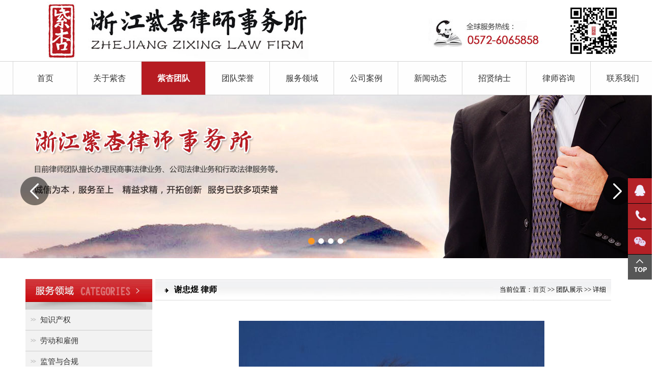

--- FILE ---
content_type: text/html
request_url: http://zjzxlaw.com/products_view2.asp?id=491
body_size: 4620
content:
<!DOCTYPE html PUBLIC "-//W3C//DTD XHTML 1.0 Transitional//EN" "http://www.w3.org/TR/xhtml1/DTD/xhtml1-transitional.dtd">
<html xmlns="http://www.w3.org/1999/xhtml">
<head>
<meta http-equiv="Content-Type" content="text/html; charset=gb2312" />
<title>谢忠煜 律师-团队展示-浙江紫杏律师事务所|长兴律师|长兴刑事辩护律师|长兴免费法律咨询</title>
<meta name="keywords" content="谢忠煜律师,浙江紫杏律师事务所谢忠煜律师">
<meta name="description" content="谢忠煜律师现担任浙江紫杏律师事务所专职律师,主要擅长涉外法律事务、民商事法律事务，担任弗兰特（浙江）控制系统科技有限公司、长兴桃花源置业有限公司等多家企业的常年">
<link href="skins/yj_free/style.css" rel="stylesheet" type="text/css" />

<style type="text/css">
<!--
.STYLE1 {
	font-size: 18px;
	font-weight: bold;
}
.STYLE2 {font-size: 18px}
-->
</style>
</head>
<body>
<div align="center">

  <table width="1160" height="120" border="0" align="center" cellpadding="0" cellspacing="0">
    
    <tr>
      <td align="left" style="padding-left:25px;"><img src="images/cns_03.jpg" width="521" height="114" /></td>
      <td align="right"><img src="images/cns_06.jpg" width="243" height="107" /></td>
      <td align="right"><img src="images/cns_08.jpg" width="111" height="109" /></td>
    </tr>
  </table>

  
 
</div>
<div align="center"><div class="top1"><table width="1200" border="0" cellspacing="0" cellpadding="0">
  <tr>
    <td><table width="1296" border="0" align="center" cellpadding="0" cellspacing="0">
    <tr> <td style="padding-left:25px;" class="rightline"><a href="index.asp" class="two3">首页</a>             
	  <a href="custom.asp?id=17" class="two3">关于紫杏</a>   
	  <a href="products_category2.asp?id=48" class="two4">紫杏团队</a> <a href="ryzs.asp" class="two3">团队荣誉</a> <a href="products.asp" class="two3">服务领域</a> <a href="article_category2.asp?id=16" class="two3">公司案例</a>                   
	  <a href="article_category.asp?id=1" class="two3">新闻动态 </a> <a href="recruitment.asp" class="two3">招贤纳士</a> <a href="guestbook.asp" class="two3">律师咨询</a>    
	  <a href="custom1.asp?id=2" class="two3">联系我们</a> </td>
    </tr>
  </table></td>
  </tr>
</table>  
  </div></div>
  
<DIV><iframe src="./banner_files/ads.html" width="100%" height="320" frameborder="0" scrolling="no"></iframe></DIV>
<div id="content_main">  <div style="padding:15px;"></div>
	<div id="content_title"></div>
	<div class="centerbg"><div id="content_body"> <table width="1180" border="0" cellspacing="0" cellpadding="0">
        <tr>
          <td valign="top" style="padding:10px 0px 15px 10px;"><div id="left"><table width="249" border="0" cellspacing="0" cellpadding="0">
          <tr>
            <td><img src="images/cn4_70.jpg" width="249" height="60" border="0" /></td>
          </tr>
          <tr>
            <td style="padding-bottom:30px;"><div class="leftb1"><a href="products_category.asp?id=172" class="one1"><img src="images/lis_44.png" width="16" height="14" border="0"  style="margin-right:8px;"/>知识产权</a></div>
<div class="leftb1"><a href="products_category.asp?id=170" class="one1"><img src="images/lis_44.png" width="16" height="14" border="0"  style="margin-right:8px;"/>劳动和雇佣</a></div>
<div class="leftb1"><a href="products_category.asp?id=49" class="one1"><img src="images/lis_44.png" width="16" height="14" border="0"  style="margin-right:8px;"/>监管与合规</a></div>
<div class="leftb1"><a href="products_category.asp?id=171" class="one1"><img src="images/lis_44.png" width="16" height="14" border="0"  style="margin-right:8px;"/>房地产和建筑</a></div>
<div class="leftb1"><a href="products_category.asp?id=102" class="one1"><img src="images/lis_44.png" width="16" height="14" border="0"  style="margin-right:8px;"/>公司与并购</a></div>
<div class="leftb1"><a href="products_category.asp?id=163" class="one1"><img src="images/lis_44.png" width="16" height="14" border="0"  style="margin-right:8px;"/>诉讼和仲裁</a></div>
</td>
          </tr>
     
        </table>
             
             <div align="left"><a href="guestbook.asp"><img src="images/cn3_25.jpg" width="249" height="170" border="0" /></a></div>   </div>
        

		<div id="right">
			
			    <table width="895" height="42" border="0" cellpadding="5" cellspacing="0" background="images/inde_50.jpg">
                  <tr>
                    <td width="277" class="tt1"><img src="images/arrow_2.gif" width="25" height="25" align="absmiddle" /> 谢忠煜 律师</td>
                    <td align="right"  style="padding-right:10px;">当前位置：<a href="index.asp">首页</a> >> 团队展示 >> 详细</td>
                  </tr>
            </table>
		
			<div class="right_body">
				<!--h1 align="center" class="products_title">谢忠煜 律师</h1--><br />
				
				<div align="center"> <a href="uploadfile/20210105194220210.jpg" target="_blank"><img src="uploadfile/20210105194220210.jpg" alt="谢忠煜 律师" border="0" title="谢忠煜 律师" /></a> </div> 
				<div align="center" class="STYLE1">谢忠煜 律师			    </div>
				<div  align="left" style="padding:15px;"><p><span style="font-family: 微软雅黑;"><span style="font-size: 18px;">&nbsp; &nbsp; &nbsp; &nbsp;谢忠煜律师，女，汉族，1992年9月生，硕士研究生学历，德国波恩大学法学硕士。2014年8月取得法律职业资格证书，从事法律工作5年，现为浙江紫杏律师事务所专职律师、长兴县首批校园法律顾问。</span></span></p>
<p><span style="font-family: 微软雅黑;"><span style="font-size: 18px;">&nbsp; &nbsp; &nbsp; &nbsp;谢忠煜律师自执业以来，主办及协办民商事、刑事、仲裁等诉讼、非诉讼案件百余件，积累了丰富的办案经验，主要擅长办理合同纠纷、侵权纠纷、公司纠纷等民商事诉讼及涉外法律事务，并服务于弗兰特（浙江）控制系统科技有限公司、长兴锦昊建材有限公司等多家企业。 </span></span></p></div><p align="right">发布日期：2021-1-5 19:30:59　所属分类：<a href="products_category2.asp?id=48">紫杏团队</a>　访问统计：5594</p><p align="right"><a href="#top"><img src="images/gif-0959.gif" width="59" height="14" border="0" /></a></p>
				<p align="right">&nbsp;</p>

		  </div>
		<div class="float_clear"></div>
	</div>          </td>
        </tr>
      </table>

      
	</div>

</div>
</div>




<script type="text/javascript" src="js/jquery.min.js"></script>
<link rel="stylesheet" href="css/zzsc.css"/>
<div align="center" class="copyright2">
<div style="padding:10px;"></div>
  <table width="1100" border="0" align="center" cellpadding="0" cellspacing="0">
    <tr>
      <td width="77"><img src="images/index1_55.jpg" width="77" height="61" /></td>
      <td width="300">0572-6065858</td>
      <td width="77"><img src="images/index1_60.jpg" width="75" height="61" /></td>
      <td width="300">7 X 24小时客户支持</td>
      <td width="77"><img src="images/index1_57.jpg" width="75" height="61" /></td>
      <td width="300">1 V 1大客户服务</td>
    </tr>
  </table><div style="padding:10px;"></div>
  </div>
<div class="copyright_main"><div align="center">
  <table width="1110" border="0" align="center" cellpadding="0" cellspacing="0">
    <tr>
      <td width="29%" align="left" valign="top"><div class="copyright_main1">快捷方式</div>
	  <div id="copyright"> <div><a href="custom.asp?id=17">关于紫杏</a></div>   
	   <div><a href="products_category2.asp?id=48">紫杏团队</a></div>
	   <div><a href="ryzs.asp">团队荣誉</a></div>  
	    <div><a href="products.asp">服务领域</a></div>  
		 <div><a href="article_category2.asp?id=16">客户案例</a></div>  
 <div><a href="recruitment.asp">招贤纳士</a></div>  
   <div><a href="guestbook.asp">律师咨询</a></div>
    <div><a href="custom1.asp?id=2">联系我们</a></div>  
	  </div> </td>
     
      <td width="33%" align="left" valign="top"><div class="copyright_main1">联系我们</div>
	  <div class="contacts"><p>传真:  0572-6065199<br />
邮箱：zjzxls2019@163.com<br />
在线QQ : 2480047101<br />
地址：浙江省湖州市长兴县国贸大厦2003-2004室<br />
网址：www.zjzxlaw.com</p></div></td>
      <td width="46%" align="left" valign="top" style="padding:35px 0px 10px 0px;"><div align="center"><img src="images/index_99.jpg" width="174" height="176" /></div></td>
    </tr>
  </table>  </div>  </div>
   <div class="copyrightline" align="center"><table width="1110" border="0" align="center" cellpadding="0" cellspacing="0">
      <tr>
        <td width="903" align="left">  Copyright &#169; 2022 浙江紫杏律师事务所 all reserved &nbsp;&nbsp;&nbsp; <a href="http://beian.miit.gov.cn" target="_blank">浙ICP备19039119号-1</a> &nbsp;&nbsp;&nbsp;&nbsp;&nbsp; 技术支持: <a href="http://www.cxsh.net" target="_blank" >长兴家豪网络</a>
      </td>
        <td width="207" align="left"><a href="_admin/index.asp" target="_blank">后台管理</a></td>
      </tr>
    </table>
   </div>
  

  
  

<div id="leftsead">
	<ul>
		
		<li>
			<a href="http://wpa.qq.com/msgrd?v=3&uin=2480047101&site=qq&menu=yes" target="_blank">
				<div class="hides" style="width:161px;display:none;" id="qq">
					<div class="hides" id="p1">
						<img src="images/ll04.png">
					</div>
					<div class="hides" id="p2"><span style="color:#FFF;font-size:13px">在线咨询</span>
					</div>
				</div>
				<img src="images/l04.png" width="47" height="49" class="shows" />
			</a>
		</li>
        <li id="tel">
        <a href="javascript:void(0)">
            <div class="hides" style="width:161px;display:none;" id="tels">
                <div class="hides" id="p1">
                    <img src="images/ll05.png">
                </div>
                <div class="hides" id="p3"><span style="color:#FFF;font-size:13px">0572-6065858</span>
                </div>
            </div>
        <img src="images/l05.png" width="47" height="49" class="shows" />
        </a>
        </li><li>
			<a href="javascript:void(0)" class="youhui">
				<img src="images/l02.png" width="47" height="49" class="shows" />
				<img src="images/a.png" width="57" height="49" class="hides" />
				<img src="images/weixin.jpg" width="145" class="2wm" style="display:none;margin:-100px 57px 0 0" />
			</a>
		</li>
        <li id="btn">
        <a id="top_btn">
            <div class="hides" style="width:161px;display:none">
                <img src="images/ll06.png" width="161" height="49" />
            </div>
            <img src="images/l06.png" width="47" height="49" class="shows" />
        </a>
    </li>
    </ul>
</div>

<script>

$(document).ready(function(){
    
    $("#leftsead a").hover(function(){
        if($(this).prop("className")=="youhui"){
            $(this).children("img.hides").show();
        }else{
            $(this).children("div.hides").show();
            $(this).children("img.shows").hide();
            $(this).children("div.hides").animate({marginRight:'0px'},'0'); 
        }
    },function(){ 
        if($(this).prop("className")=="youhui"){
            $(this).children("img.hides").hide();
        }else{
            $(this).children("div.hides").animate({marginRight:'-163px'},0,function(){$(this).hide();$(this).next("img.shows").show();});
        }
    });

    $("#top_btn").click(function(){if(scroll=="off") return;$("html,body").animate({scrollTop: 0}, 600);});

	    //右侧导航 - 二维码
        $(".youhui").mouseover(function(){
            $(this).children(".2wm").show();
        })
        $(".youhui").mouseout(function(){
            $(this).children(".2wm").hide();
        });


});


</script>
</body>
</html>


--- FILE ---
content_type: text/html
request_url: http://zjzxlaw.com/banner_files/ads.html
body_size: 1062
content:
<meta http-equiv="Content-Type" content="text/html; charset=GBK"><script src="./jquery.js"></script>
<link rel="stylesheet" type="text/css" href="./index(1)s.css">
<script src="./jquery_005.js"></script>
<div align="center" style="padding:0px;margin:0px;">
<table width="100%" border="0" cellspacing="0" cellpadding="0">
  <tr>
    <td>
<div class="banner">
  <ul class="DB_bgSet">
    <a href="../products.asp" target="_blank"><li style="display: none; background: url(&quot;ads1.jpg&quot;) 100% 100% no-repeat scroll transparent;background-position: center top;"></li></a>
    <a href="../products.asp" target="_blank"><li style="display: none; background: url(&quot;ads2.jpg&quot;) 100% 100% no-repeat scroll transparent;background-position: center top;"></li></a>
    <a href="../products.asp" target="_blank"><li style="display: none; background: url(&quot;ads3.jpg&quot;) 100% 100% no-repeat scroll transparent;background-position: center top;"></li></a>
	    <a href="../products.asp" target="_blank"><li style="display: none; background: url(&quot;ads4.jpg&quot;) 100% 100% no-repeat scroll transparent;background-position: center top;"></li></a>
</ul>

  <ul style="position: relative;" class="DB_imgSet">
    <li style="position: absolute; display: none;" onClick="javascript:window.location.href=&#39;#&#39;;"> </li>

    <li style="position: absolute; display: none;" onClick="javascript:window.location.href=&#39;#&#39;;">   </li>

    <li style="position: absolute; display: none;" onClick="javascript:window.location.href=&#39;#&#39;;">   </li>

 
    <li style="position: absolute;" onClick="javascript:window.location.href=&#39;#&#39;;">   </li>
	     

	
  </ul>

  <div class="DB_menuWrap">
    <ul class="DB_menuSet">
      <li class=""><img src="./btn_off.png" alt=""></li>
      <li class=""><img src="./btn_off.png" alt=""></li>
	 <li class=""><img src="./btn_off.png" alt=""></li>
<li class="select"><img src="./btn_on.png" alt=""></li>
    </ul>
    <div style="display: block;" class="DB_next"><img src="./nextArrow.png" alt="NEXT"></div>
    <div style="display: block;" class="DB_prev"><img src="./prevArrow.png" alt="PREV"></div>
  </div>
</div>
<table width="1200" border="0" cellspacing="0" cellpadding="0">
  <tr>
    <td>&nbsp;</td>
  </tr>
</table></td>
  </tr>
</table></div>

<script type="text/javascript">
$('.banner').DB_tabMotionBanner({
  key:'b28551',
  autoRollingTime:10000,                            
  bgSpeed:500,
  motion:{
    DB_1_1:{left:-50,opacity:0,speed:1000,delay:500},
    DB_1_2:{left:-50,opacity:0,speed:1000,delay:1000},
    DB_1_3:{left:100,opacity:0,speed:1000,delay:1500},
    DB_2_1:{top:150,opacity:0,speed:1000,delay:500},
    DB_2_2:{top:50,opacity:0,speed:1000,delay:1000},
    DB_2_3:{top:100,opacity:0,speed:1000,delay:1500},
    DB_3_1:{top:50,opacity:0,speed:1000,delay:500},
    DB_3_2:{top:0,opacity:0,speed:1000,delay:1000},
    DB_3_3:{top:0,opacity:0,speed:1000,delay:1500},
    DB_3_4:{top:30,opacity:0,speed:1000,delay:2000},
    end:null
  }
})
</script>

--- FILE ---
content_type: text/css
request_url: http://zjzxlaw.com/skins/yj_free/style.css
body_size: 8458
content:
@charset "gb2312";
/* CSS Document */
body {
	font-family:  'Microsoft Yahei';
	min-width:1200px;

	margin: 0px;
	padding: 0px;
}
* { margin:0; padding:0; list-style:none; }
.top11 {
	background-image: url(../../images/index3_02.jpg);
	background-repeat: repeat;
	background-position: left top;
	width: 100%;
	border-bottom-width: 1px;
	border-bottom-style: solid;
	border-bottom-color: #FFFFFF;
	line-height: 32px;
	color: #666666;
}
.services1:link{
	display:block;
	background-image: url(../../images/index5_22.jpg);
	background-repeat: no-repeat;
	background-position: center center;
	text-align: left;
	height: 410px;
	width: 328px;
	text-decoration: none;
	color: #525252;
}

.services1:active{display:block;
	background-image: url(../../images/index5_22.jpg);
	background-repeat: no-repeat;
	background-position: center center;
	text-align: left;
	height: 410px;
	width: 328px;
	text-decoration: none;
	color: #525252;
}
.services1:visited{display:block;
	background-image: url(../../images/index5_22.jpg);
	background-repeat: no-repeat;
	background-position: center center;
	text-align: left;
	height: 410px;
	width: 328px;
	text-decoration: none;
	color: #525252;
}
.services1:hover{
	display:block;
	background-image: url(../../images/red_22.jpg);
	background-repeat: no-repeat;
	background-position: center center;
	text-align: left;
	height: 410px;
	width: 328px;
	text-decoration: none;
	color: #FFFFFF;

}

.services2:link{
	display:block;
	background-image: url(../../images/index5_24.jpg);
	background-repeat: no-repeat;
	background-position: center center;
	text-align: left;
	height: 410px;
	width: 328px;
	text-decoration: none;
	color: #525252;
}

.services2:active{display:block;
	background-image: url(../../images/index5_24.jpg);
	background-repeat: no-repeat;
	background-position: center center;
	text-align: left;
	height: 410px;
	width: 328px;
	text-decoration: none;
	color: #525252;
}
.services2:visited{display:block;
	background-image: url(../../images/index5_24.jpg);
	background-repeat: no-repeat;
	background-position: center center;
	text-align: left;
	height: 410px;
	width: 328px;
	text-decoration: none;
	color: #525252;
}
.services2:hover{
	display:block;
	background-image: url(../../images/red_24.jpg);
	background-repeat: no-repeat;
	background-position: center center;
	text-align: left;
	height: 410px;
	width: 328px;
	text-decoration: none;
	color: #FFFFFF;

}
.services3:link{
	display:block;
	background-image: url(../../images/index5_26.jpg);
	background-repeat: no-repeat;
	background-position: center center;
	text-align: left;
	height: 410px;
	width: 328px;
	text-decoration: none;
	color: #525252;
}

.services3:active{display:block;
	background-image: url(../../images/index5_26.jpg);
	background-repeat: no-repeat;
	background-position: center center;
	text-align: left;
	height: 410px;
	width: 328px;
	text-decoration: none;
	color: #525252;
}
.services3:visited{display:block;
	background-image: url(../../images/index5_26.jpg);
	background-repeat: no-repeat;
	background-position: center center;
	text-align: left;
	height: 410px;
	width: 328px;
	text-decoration: none;
	color: #525252;
}
.services3:hover{
	display:block;
	background-image: url(../../images/red_26.jpg);
	background-repeat: no-repeat;
	background-position: center center;
	text-align: left;
	height: 410px;
	width: 328px;
	text-decoration: none;
	color: #FFFFFF;

}

.services4:link{
	display:block;
	background-image: url(../../images/index5_31.jpg);
	background-repeat: no-repeat;
	background-position: center center;
	text-align: left;
	height: 410px;
	width: 328px;
	text-decoration: none;
	color: #525252;
}

.services4:active{display:block;
	background-image: url(../../images/index5_31.jpg);
	background-repeat: no-repeat;
	background-position: center center;
	text-align: left;
	height: 410px;
	width: 328px;
	text-decoration: none;
	color: #525252;
}
.services4:visited{display:block;
	background-image: url(../../images/index5_31.jpg);
	background-repeat: no-repeat;
	background-position: center center;
	text-align: left;
	height: 410px;
	width: 328px;
	text-decoration: none;
	color: #525252;
}
.services4:hover{
	display:block;
	background-image: url(../../images/red_31.jpg);
	background-repeat: no-repeat;
	background-position: center center;
	text-align: left;
	height: 410px;
	width: 328px;
	text-decoration: none;
	color: #FFFFFF;

}
.services5:link{
	display:block;
	background-image: url(../../images/index5_33.jpg);
	background-repeat: no-repeat;
	background-position: center center;
	text-align: left;
	height: 410px;
	width: 328px;
	text-decoration: none;
	color: #525252;
}

.services5:active{display:block;
	background-image: url(../../images/index5_33.jpg);
	background-repeat: no-repeat;
	background-position: center center;
	text-align: left;
	height: 410px;
	width: 328px;
	text-decoration: none;
	color: #525252;
}
.services5:visited{display:block;
	background-image: url(../../images/index5_33.jpg);
	background-repeat: no-repeat;
	background-position: center center;
	text-align: left;
	height: 410px;
	width: 328px;
	text-decoration: none;
	color: #525252;
}
.services5:hover{
	display:block;
	background-image: url(../../images/red_33.jpg);
	background-repeat: no-repeat;
	background-position: center center;
	text-align: left;
	height: 410px;
	width: 328px;
	text-decoration: none;
	color: #FFFFFF;

}
.services6:link{
	display:block;
	background-image: url(../../images/index5_35.jpg);
	background-repeat: no-repeat;
	background-position: center center;
	text-align: left;
	height: 410px;
	width: 328px;
	text-decoration: none;
	color: #525252;
}

.services6:active{display:block;
	background-image: url(../../images/index5_35.jpg);
	background-repeat: no-repeat;
	background-position: center center;
	text-align: left;
	height: 410px;
	width: 328px;
	text-decoration: none;
	color: #525252;
}
.services6:visited{display:block;
	background-image: url(../../images/index5_35.jpg);
	background-repeat: no-repeat;
	background-position: center center;
	text-align: left;
	height: 410px;
	width: 328px;
	text-decoration: none;
	color: #525252;
}
.services6:hover{
	display:block;
	background-image: url(../../images/red_35.jpg);
	background-repeat: no-repeat;
	background-position: center center;
	text-align: left;
	height: 410px;
	width: 328px;
	text-decoration: none;
	color: #FFFFFF;

}
.whitebg {
	color: #B41C20;
	font-size: 24px;
	line-height: 36px;
}
.newsdate{
	font-family:  "Microsoft Yahei";
	font-size: 12px;
	color: #8e8e8e;
}
.about4 {padding-bottom:15px;
	font-size: 14px;
	line-height: 24px;
}
.cases1 {
	border-bottom-width: 1px;
	border-bottom-style: solid;
	border-bottom-color: #989898;
}


.newsdate1 p{
	font-family:  "Microsoft Yahei";
	font-size: 13px;
	color: #8e8e8e;
}
.top11 a{
	font-family:"Microsoft Yahei";
	font-size: 13px;
	color: #000000;
	text-decoration: none;
	line-height: 25px;
}
.top11 a:hover{
	font-family:"Microsoft Yahei";
	font-size: 13px;
	color: #990000;
	text-decoration: underline;
	line-height: 25px;
}
.news11 a {
	font-size: 14px;
	line-height: 32px;
	color: #3b3b3d;
}

.news11 a:hover{	line-height: 32px;
	font-family:"Microsoft Yahei";
	font-size: 14px;
	color: #000000;
	text-decoration: underline;
}
.topbg {
	background-image: url(../../images/index3_06.jpg);
	background-repeat: repeat;
	background-position: left top;
	width: 100%;
}.advetext {
	font-family:"Microsoft Yahei";
	font-size: 13px;
	line-height: 24px;
	color: #636363;
	text-align: left;
}
.newsbgs2{
	background-image: url(images/newbg_43.jpg);
	background-repeat: no-repeat;
	background-position: center center;
	height: 515px;
	width: 100%;
}
.adverbg {
	background-color: #3C3C3C;
	width: 100%;
}
.adverbg h4{	font-size: 26px;
	color: #ffffff;
	line-height: 36px;
	margin: 3px;}
.adverbg p{	font-size: 14px;
	color: #ffffff;
	line-height: 36px;
}
.proli_sim1 {
	float:left;
	width:130px;
	text-align:center;
	padding:0px;
	margin-top: 0px;
	margin-right: 6px;
	margin-bottom: 0px;
	margin-left: 0px;

}
.proli_sim16 {
	float:left;
	width:260px;
	text-align:center;
	padding:0px;
	margin-top: 0px;
	margin-right: 6px;
	margin-bottom: 0px;
	margin-left: 0px;

}

.proli_sim18 {
	float:left;
	width:140px;
	text-align:center;
	padding:0px;
	margin-top: 0px;
	margin-right: 6px;
	margin-bottom: 0px;
	margin-left: 0px;

}

.title33 {
	font-size: 16px;
	line-height: 45px;
	font-weight: bold;
	color: #424242;
	text-decoration: none;
	text-align: left;
}
.newsbgs1 {
	padding: 8px;
	border: 1px solid #CCCCCC;
}


.cc33 {
	font-family:'Microsoft Yahei';
	color: #777777;
}


.proli_sim111 {
	float:left;
	width:245px;
	text-align:center;
	padding:0px;
	margin-top: 4px;
	margin-right: 15px;
	margin-bottom: 15px;
	margin-left: 0px;
}
.leftb11 {
	font-family: "Microsoft Yahei";
	font-size: 14px;
	border-right-width: 1px;
	border-bottom-width: 1px;
	border-left-width: 1px;
	border-right-style: solid;
	border-bottom-style: solid;
	border-left-style: solid;
	border-right-color: #D7D5D5;
	border-bottom-color: #D7D5D5;
	border-left-color: #D7D5D5;
	line-height: 35px;
	height: 35px;
	width: 233px;
	text-indent: 10px;
	color: #585858;
	background-color: #FBFBFB;
}
.proli_sim_img1 {
	margin: 0px;
	padding: 0px;
	
}
.proli_sim_img1 img {
	width:236px;
	height:209px;
	padding:0px;
	margin: 0px;
	border: 1px solid #EBEBEB;
}.contact1 {
	font-family:"Microsoft Yahei";
	background-image: url(../../images/cn2_89_96.jpg);
	background-repeat: no-repeat;
	background-position: left top;
	height: 358px;
	line-height: 24px;
	color: #615C5C;
	text-align: left;
	width: 380px;
}
.contact {
	font-family:"Microsoft Yahei";
	line-height: 24px;
	color: #6B6B6B;
	padding-left: 20px;
	padding-top: 180px;
}
.contacts{
	font-size: 13px;
	line-height: 26px;
	color: #FCEBF1;
	padding-left: 5px;
}
.contacts p{	font-size: 13px;
	line-height: 26px;
	color: #D1D1D1;}
	.contacts b{	font-size: 13px;
	line-height: 26px;
	color: #D1D1D1;}
.newsa:link {
	font-weight: normal;
	color: #2085B3;
	text-decoration: none;
}
.newsa:visited {
	font-weight: normal;
	color: #2085B3;
	text-decoration: none;
}

.newsa:hover {
	font-weight: normal;
	color: #666666;
	text-decoration: underline;
}
.newsb:link {
	font-weight: normal;
	color: #5A5A5A;
	text-decoration: none;
	font-size: 14px;
	text-indent: 6px;
	padding-left: 5px;
}
.newsb:visited {font-size: 14px;
	font-weight: normal;padding-left: 5px;
	color: #2085B3;	text-indent: 6px;
	text-decoration: none;
}

.newsb:hover {font-size: 14px;
	font-weight: normal;	text-indent: 6px;
	color: #666666;padding-left: 5px;
	text-decoration: underline;
}
.ca2 {
	color: #FFFFFF;
	background-image: url(../../images/cn_108.jpg);
	background-repeat: no-repeat;
	background-position: center center;
	text-align: left;
	height: 230px;
	line-height: 21px;
}
.ca:link {
	font-family:"Microsoft Yahei";
	font-weight: normal;
	color: #FBFFC0;
	text-decoration: none;
	line-height: 28px;
	height: 28px;
	font-size: 13px;
	text-transform: uppercase;
}

.ca:visited {
	font-family:"Microsoft Yahei";
	font-weight: normal;
	color: #FBFFC0;
	text-decoration: none;
	line-height: 28px;
	height: 28px;
	font-size: 13px;
	text-transform: uppercase;
}

.ca:hover {
	font-family:"Microsoft Yahei";
	font-weight: normal;
	color: #ffffff;
	line-height: 28px;
	height: 28px;
	text-decoration: underline;
	font-size: 13px;
	text-transform: uppercase;
}
.ca:active {
	font-family:"Microsoft Yahei";
	font-weight: normal;
	color: #FBFFC0;
	text-decoration: none;
	line-height: 28px;
	height: 28px;
	font-size: 13px;
	text-transform: uppercase;
}.news11 {
	text-align: left;
	background-image: url(../../images/news_36.jpg);
	background-repeat: no-repeat;
	background-position: left top;
	height: 438px;
	width: 570px;
}
.red1 {
	border-top-width: 1px;
	border-top-style: solid;
	border-top-color: #434343;
}
.circle {
	font-family:"Microsoft Yahei";
	width: 100%;
	background-color: #FFFFFF;
	border: 1px solid #CCCCCC;
	padding: 5px;
	font-size: 13px;
	color: #464444;
	line-height: 26px;
	text-align: left;
}

.tt {
	border: 1px solid #E8E8E8;
}
.pb1 {
	border-bottom-width: 1px;
	border-bottom-style: solid;
	border-bottom-color: #C7C7C7;
}
.pt2 {
	line-height: 45px;
	background-color: #4E4E4E;
	padding-top: 20px;
	padding-bottom: 60px;
}




.bott1 {
	background-image: url(../../images/topbg_02.jpg);
	background-repeat: no-repeat;
	background-position: center top;

}

.ca1 {
	line-height: 22px;
	color: #939393;
}
.tt44 {
	background-image: url(../../images/cn2_04.jpg);
	background-repeat: repeat-x;
	background-position: left top;
	border: 1px solid #D5D5D5;
	height: 28px;
	color: #FBFFC0;
	word-spacing: 5px;
}
b {	font-family: 'Microsoft Yahei';
	font-weight: bold;
	color: #FF6000;
	line-height: 28px;
}

.leftc {
	border-right-width: 1px;
	border-left-width: 1px;
	border-right-style: solid;
	border-left-style: solid;
	border-right-color: #D5D5D5;
	border-left-color: #D5D5D5;
}
.leftcc {
	border-right-width: 1px;
	border-left-width: 1px;
	border-right-style: solid;
	border-left-style: solid;
	border-right-color: #D5D5D5;
	border-left-color: #D5D5D5;
	border-bottom-width: 1px;
	border-bottom-style: solid;
	border-bottom-color: #D5D5D5;
}
.banner {
	background-image: url(../../images/cn2_102.jpg);
	background-repeat: no-repeat;
	background-position: center top;
	width: 100%;
	height: 430px;
}
.title23 {
	font-family: 'Microsoft Yahei';
	font-size: 19px;
	line-height: 28px;
	color: #909090;
	font-weight: bold;text-indent: 12px;
}
.title31 {
	font-family: 'Microsoft Yahei';
	font-size: 18px;
	line-height: 36px;
	font-weight: bold;
	color: #1F82B4;
	padding: 15px;
	border: 1px solid #999999;
}
.title32 {	font-family: "Microsoft Yahei";
	font-size: 13px;
	line-height: 26px;
	color: #333333;
	text-align: left;
	padding-top: 20px;
	padding-right: 10px;
	
	padding-left: 5px;min-height:190px;
}
.cases {
	background-color: #F1F1F1;
	padding: 0px;
}


.title22 {
	font-family: "Microsoft Yahei";
	font-size: 12px;
	line-height: 24px;
	font-weight: normal;
	color: #333333;
	
	margin-right: 12px;
}
.title41{
	font-family: 'Microsoft Yahei';
	font-size: 18px;
	line-height: 26px;
	font-weight: bolder;
	color: #1F82B4;
	text-indent: 12px;
}
.title42{
	font-family: 'Microsoft Yahei';
	font-size: 18px;
	line-height: 26px;
	font-weight: bolder;
	color: #3A3A3A;
	text-indent: 12px;
}


.top1 {
	display:block;
	background-size: 100% 100%;
	line-height: 36px;
	height: 65px;
	font-size: 25px;
	font-weight: bolder;
	width: 100%;
	background-color: #FEFEFE;
	border-top-width: 1px;
	border-top-style: solid;
	border-top-color: #D2D2D2;
	border-bottom-width: 1px;
	border-bottom-style: solid;
	border-bottom-color: #D2D2D2;
}
.bg33 {
	background-image: url(../../images/cn_34.jpg);
	background-repeat: repeat-x;
	background-position: left top;
	height: 363px;
}




.fot {
	background-color: #E2E2E2;
	width: 100%;
}
.tt33 {font-family:'Microsoft Yahei';
	font-size: 14px;
	font-weight: normal;
	color: #FFFFFF;
	text-decoration: none;
	padding-left: 12px;
	line-height: 24px;
}

.position {
	color: #484343;
	background-image: url(../../images/12_71.jpg);
	background-repeat: no-repeat;
	background-position: right bottom;
	padding-bottom: 24px;
}
.leftb1 {
	font-family: Arial, Helvetica, sans-serif, 'Microsoft Yahei';
	font-size: 12px;
	line-height: 40px;
	font-weight: normal;
	color: #4E4E4F;
	text-align: left;
	text-indent: 5px;
	padding: 0px;
	height: 40px;
	background-color: #F2F2F2;
	border-bottom-width: 1px;
	border-bottom-style: solid;
	border-bottom-color: #CCCCCC;
}

.p1 {
	border-right-width: 1px;
	border-left-width: 1px;
	border-right-style: solid;
	border-left-style: solid;
	border-right-color: #BFBFBF;
	border-left-color: #BFBFBF;
	padding-top: 2px;
	padding-bottom: 2px;
	line-height: 20px;
}


.about {
font-family: "Microsoft Yahei";
	line-height: 25px;
	color: #F0F0F0;
	padding-top: 28px;
	padding-right: 10px;
	padding-bottom: 16px;
	padding-left: 6px;
	font-size: 14px;
}

.left3 {
	border: 1px solid #D5D5D5;
	padding: 1px;
}
.left31 {
	border-right-width: 1px;
	border-bottom-width: 1px;
	border-left-width: 1px;
	border-right-style: solid;
	border-bottom-style: solid;
	border-left-style: solid;
	border-right-color: #D6D6D6;
	border-bottom-color: #D6D6D6;
	border-left-color: #D6D6D6;
	background-image: url(../../images/menu_76.jpg);
	background-repeat: no-repeat;
	background-position: left bottom;
}
.leftb {
	background-image: url(../../images/cn_50.jpg);
	background-repeat: repeat-x;
	background-position: left top;
	height: 33px;
	background-color: #004EB2;
}



.blue {
	font-weight: bold;
	color: #43B966;
}
.tt333 {
	background-image: url(../../images/cn3_119.jpg);
	background-repeat: no-repeat;
	background-position: left top;
}
.bannerline {
	border-top-width: 8px;
	border-top-style: solid;
	border-top-color: #530cbd;
}
.rightline{
	border-right-width: 1px;
	border-right-style: solid;
	border-right-color: #D2D2D2;
}



.centerbg {

}

.tt1 {
	font-family:  "Microsoft Yahei";
	font-size: 16px;
	line-height: 40px;
	font-weight: bold;
	color: #000000;
	padding-left: 8px;
}

.one:link {
	color: #939393;
	text-decoration: none;
	font-family: Arial, Helvetica, sans-serif, 'Microsoft Yahei';
	font-size: 12px;
	font-weight: normal;
	
}
.one:visited {
	color: #939393;
	text-decoration: none;
	font-family: Arial, Helvetica, sans-serif, 'Microsoft Yahei';
	font-size: 12px;
	font-weight: normal;
}
.one:active {
	color: #939393;
	text-decoration: none;
	font-family: Arial, Helvetica, sans-serif, 'Microsoft Yahei';
	font-size: 12px;
	font-weight: normal;
	
}
.one:hover {
	color: #FFFFFF;
	text-decoration: underline;
	font-family: Arial, Helvetica, sans-serif, 'Microsoft Yahei';
	font-size: 12px;
	font-weight: normal;
}
.one2:link {
	color: #333333;
	text-decoration: none;
	font-family: "Microsoft Yahei";
	font-size: 13px;
	font-weight: normal;
	
}
.one2:visited {
	color: #333333;
	text-decoration: none;
	font-family: "Microsoft Yahei";
	font-size: 13px;
	font-weight: normal;
}
.one2:active {
		color: #333333;
	text-decoration: none;
	font-family: "Microsoft Yahei";
	font-size: 13px;
	font-weight: normal;
	
}
.one2:hover {
	color: #FFFFFF;
	text-decoration: underline;
	font-family:  'Microsoft Yahei';
	font-size: 13px;
	font-weight: normal;
}
.blues {
	color: #05FFFF;
}
.one1{    transition: all 0.5s;}

.one{    transition: all 0.5s;}
.two3{    transition: all 0.5s;}
.two3:link {
	font-family:"Microsoft Yahei";
	display:block;
	color: #323232;
	text-decoration: none;
	font-size: 16px;
	line-height:65px;
	float: left;
	height: 65px;
	width: 125px;
	background-position: center;
	text-align: center;
	font-weight: normal;
	border-left-width: 1px;
	border-left-style: solid;
	border-left-color: #D9D9D9;
}
.two3:visited {
	font-family:"Microsoft Yahei"; display:block;
	color: #323232;
	text-decoration: none;
	font-size: 16px;
	line-height:65px;
	float: left;
	height: 65px;
width: 125px;
	background-position: center;
	text-align: center;
	font-weight: normal;	border-left-width: 1px;
	border-left-style: solid;
	border-left-color: #D9D9D9;
}
.two3:active { 	font-family:"Microsoft Yahei"; display:block;
	color: #323232;
	text-decoration: none;
	font-size: 16px;
	line-height:65px;
	float: left;
	height: 65px;
width: 125px;
	background-position: center;
	text-align: center;
	font-weight: normal;	border-left-width: 1px;
	border-left-style: solid;
	border-left-color: #D9D9D9;
}
.two3:hover {
	font-family:"Microsoft Yahei";
	display:block;
	color: #FFFFFF;
	text-decoration: none;
	font-size: 16px;
	line-height:65px;
	float: left;
	height: 65px;
	width: 125px;
	background-position: center;
	text-align: center;
	font-weight: normal;
	background-color: #B61C22;	border-left-width: 1px;
	border-left-style: solid;
	border-left-color: #D9D9D9;
}

.two4{    transition: all 0.5s;}
.two4:link {
	display:block;
	font-family:"Microsoft Yahei";
	color: #FFFFFF;
	text-decoration: none;
	font-size: 16px;
	line-height: 65px;
	float: left;
	height: 65px;
	width: 125px;
	text-align: center;
	font-weight: bold;
	background-color: #B61C22;	border-left-width: 1px;
	border-left-style: solid;
	border-left-color: #D9D9D9;
}
.two4:visited {	display:block;
	font-family:"Microsoft Yahei";
	color: #FFFFFF;
	text-decoration: none;
	font-size: 16px;
	line-height: 65px;
	float: left;
	height: 65px;
	width: 125px;
	text-align: center;
	font-weight: bold;
	background-color: #B61C22;	border-left-width: 1px;
	border-left-style: solid;
	border-left-color: #D9D9D9;
}
.two4:active {	display:block;
	font-family:"Microsoft Yahei";
	color: #FFFFFF;
	text-decoration: none;
	font-size: 16px;
	line-height: 65px;
	float: left;
	height: 65px;
	width: 125px;
	text-align: center;
	font-weight: bold;
	background-color: #B61C22;	border-left-width: 1px;
	border-left-style: solid;
	border-left-color: #D9D9D9;
}
.two4:hover {	display:block;
	font-family:"Microsoft Yahei";
	color: #FFFFFF;
	text-decoration: none;
	font-size: 16px;
	line-height: 65px;
	float: left;
	height: 65px;
	width: 125px;
	text-align: center;
	font-weight: bold;
	background-color: #B61C22;	border-left-width: 1px;
	border-left-style: solid;
	border-left-color: #D9D9D9;
}
h2 {
	font-size: 26px;
	color: #AF171C;
	line-height: 36px;
	margin: 3px;
}

h3 {
	font-size: 16px;
	font-weight: bold;
	color: #000000;
	border-bottom-width: 1px;
	border-bottom-style: solid;
	border-bottom-color: #DFDFDF;
	margin-bottom: 5px;
	padding-bottom: 5px;
	line-height: 45px;
}


.one1:link {
	font-family:"Microsoft Yahei";
	color: #313131;
	text-decoration: none;
	font-weight: normal;
	line-height: 40px;
	font-size: 15px;
	display:block;
	height: 40px;
}
.one1:visited {	font-family:"Microsoft Yahei";
	color: #313131;
	text-decoration: none;
	font-weight: normal;
	line-height: 40px;
	font-size: 15px;
	display:block;
	height: 40px;
}
.one1:active {font-family:"Microsoft Yahei";
	color: #313131;
	text-decoration: none;
	font-weight: normal;
	line-height: 40px;
	font-size: 15px;
	display:block;
	height: 40px;
}
.one1:hover {
	font-family:"Microsoft Yahei";
	color: #FFFFFF;
	text-decoration: none;
	font-weight: normal;
	line-height: 40px;
	font-size: 15px;
	display:block;
	height: 40px;
	background-color: #333333;
}


.collect1 {
	background-image: url(../../images/cn4_25.jpg);
	background-repeat: repeat-x;
	background-position: left top;
	height: 426px;
}
.leftmenu:link {
	color: #3c0e7b;
	text-decoration: none;
	font-family: "Microsoft Yahei";
	
}
.leftmenu:visited {
	font-weight: normal;
	color: #3c0e7b;
	text-decoration: none;
	font-family: 'Microsoft Yahei';

}
.leftmenu:hover {
	font-weight: normal;
	color: #990000;
	text-decoration: underline;
	font-family: 'Microsoft Yahei';

}



.float_clear { clear:both; }
.float_left { float:left; }
.float_right {
	float:right;
	font-size: 12px;
}
img { border:none; }
.red { color:red; }
.green {
	color:green;
	font-weight: normal;
}
.gray {
	color:#89898A;
	font-weight: normal;
}
.clear { clear:both; }
a {
	font-family:  "Microsoft Yahei";
	text-decoration:none;
	color:#333333;
	font-size: 13px;
}
a:hover {
	text-decoration:underline;
	color:#CC3300;
	font-family:  "Microsoft Yahei";
	font-size: 13px;
}
p {font-family:  "Microsoft Yahei";
	color: #6B6B6B;
	line-height: 24px;
	padding-top: 10px;
	padding-right: 3px;
	padding-bottom: 4px;
	padding-left: 3px;
	
}

.current_location { width:990px; margin:2px auto; padding:0 20px; height:36px; line-height:36px;) no-repeat;}
.current_location a { color:#FFFFFF; }

#customer_support { width:110px; position:absolute; }
#customer_support_title { background:url() no-repeat; height:35px; line-height:35px; text-align:right; padding:0 10px; }
#customer_support_title a { color:#FFF; }
#customer_support_body { border:1px solid #EB8381; background:#FFF; }
#customer_support_body p { padding:3px 0; text-align:center; }
#customer_support_bottom { }

#top_main {}
#top { width:980px; margin:0 auto; height:97px; background:url() no-repeat;}
#top_logo { float:left; width:980px; height:97px;  }
#top_site_name { float:left; width:500px; height:100px; }
#top_menu { float:right; width:270px; height:77px; text-align:right; }
#top_menu p { padding-right:10px; padding-top:10px; }
#search_bar { height:35px; margin-top:4px; padding-top:8px; padding-right:10px; }
.search_text { width:90px; }
.search_button { font-weight:bold; }


#banner {
	width:990;
	margin-top: 0px;
	margin-right: auto;
	margin-bottom: 0px;
	margin-left: auto;
	text-align: center;
}

#index_a { float:left; width:770px; }
#index_a1 { float:left; width:280px; }
.index_a1_title { background:#757575; height:24px; padding:0 10px; }
.index_a1_title h2 { font-size:12px; color:#CCC; line-height:24px; }
.index_a1_body { padding:10px; overflow:hidden; zoom:1; border:1px solid #757575; height:310px; background:#E0E0E0; }
#index_a2 { float:right; width:480px; }
.index_a2_title { height:25px; background:url() repeat-x; border:2px solid #ECECEC; padding:0 10px; }
.index_a2_body { padding:10px; overflow:hidden; zoom:1; border:2px solid #ECECEC; background:#E0E0E0; border-top:none; }
.index_a2_title h2 { font-size:12px; color:#444; line-height:25px; }
#index_a3 { padding:20px 0; }
.index_a3_title { height:24px; border-bottom:4px solid #97110E; }
.index_a3_title h2 { font-size:12px; color:#FFF; line-height:19px; padding-top:4px; }
.index_a3_body { padding:5px 2px; overflow:hidden; zoom:1; border:2px solid #ECECEC; background:#E0E0E0; }
#index_b { float:right; width:201px; }
#index_c { }
.index_c_title { background:url(images/right_title_bg.jpg) left bottom no-repeat; height:23px; padding:0 10px; border-bottom:4px solid #97110E; }
.index_c_title h2 { font-size:12px; color:#FFF; line-height:19px; padding-top:4px; }
.index_c_body { padding:10px; overflow:hidden; zoom:1; border:2px solid #ECECEC; background:#E0E0E0; }
#index_c1 { float:left; width:485px; }
#index_c2 { float:right; width:485px; }
#content_main2 {
	background-image: url(../../images/cn4_54.jpg);
	background-repeat: repeat-x;
	background-position: left top;
	background-color: #FFFFFF;
}
#content_main {
	background-color: #FFFFFF;

}
#content_title { display:none; }
#content_body {
	width:1200px;
	margin-top: 0;
	margin-right: auto;
	margin-bottom: 0;
	margin-left: auto;
	padding-top: 1px;
}
#content_bottom { display:none; }
#left {
	float:left;
	width:250px;
	padding-bottom: 30px;
}
.left_title {
	height:50px;
	line-height:25px;
	margin-top: 5px;
	margin-right: 2px;
	margin-bottom: 2px;
	margin-left: 2px;
	padding: 2;
}
.left_title h2 {
	font-size:14px;
	color:#FFFFFF;
	padding-left: 5px;
	padding-top: 2px;
	padding-right: 2px;
	padding-bottom: 0px;
	line-height: 22px;
	margin-top: 2px;
	margin-right: 2px;
	margin-bottom: 0px;
	margin-left: 2px;
	height: 40px;
}
.left_body {
	overflow:hidden;
	zoom:1;
	padding-top: 0px;
	padding-right: 0px;
	padding-bottom: 10px;
	padding-left: 8px;
	color: #FFFFFF;
	line-height: 24px;
}
.left_body dl dt { line-height:30px; font-weight:bold; }
.left_body dl dd { line-height:18px; padding-left:18px;background:url(images/left_dt_ico.jpg) left no-repeat; }
.left_bottom { height:10px; }

#right {	font-size: 13px;
	float:right;
	width:915px;
	padding-bottom: 5px;
	margin-left: 0px;
	padding-top: 0px;
	background-color: #FFFFFF;
}
.right_title {
	height:30px;
	line-height:30px;
	border-bottom-width: 1px;
	border-bottom-style: solid;
	border-bottom-color: #ADADAD;
	padding-top: 10;
	padding-right: 10px;
	padding-bottom: 0;
	padding-left: 5px;
	margin-top: 40px;
}
.right_title h2 {
	font-size:14px;
	color: #000000;
	margin-left: 2px;
	padding-left: 2px;
	line-height: 24px;
	padding-bottom: 8px;
}
.right_body {
	font-family: "Microsoft Yahei";
	padding-left: 13px;
	color: #2D2D2D;
	line-height: 25px;
	padding-top: 15px;
	font-size: 14px;
	font-weight: normal;
}
.right_bottom { height:10px; }

.proli_adv { width:340px; float:left; padding:10px;  overflow:auto; zoom:1; }
.proli_adv_title {
	font-size:12px;
	color:#D03734;
	border-bottom-width: 1px;
	border-bottom-style: solid;
	border-bottom-color: #CCCCCC;
	
	padding-top: 5px;
	padding-bottom: 0px;
	margin-bottom: 8px;
}
.proli_adv_img { float:left; padding:0 5px 5px 0; }
.proli_adv_img img { width:160px; height:135px; border:1px solid #CCCCCC; padding:4px;}
.proli_adv_img a:hover img {
	border:1px solid #D03734;
	color: #632B12;
}
.proli_sim {
	float:left;
	width:241px;
}
.proli_sim_title {
	font-size:12px;
	line-height:24px;
	height:30px;
	color:#632B12;
	font-weight:normal;
	padding-top:5px;;
	padding-right: 8px;
	padding-bottom: 0;
	padding-left: 5px;
}
.proli_sim_img {
	margin: 0px;
	padding: 0px;
}
.proli_sim_img img {
	width:210px;
	height:210px;
	padding:1px;
	margin: 0px;
	border: 1px solid #E0E0E0;
}

.ad3{
	background-image: url(images/index_67.jpg);
	background-repeat: no-repeat;
	background-position: center center;
	height: 228px;
	width: 100%;
}


.proli_sim5 { 
	float:left;
	width:280px;
	padding-left:8px;
	height:210px;
    }
.proli_sim_title5 {
	font-size:12px;
	line-height:20px;
	
	color:#632B12;
	font-weight:normal;
	padding-top:5px;
	padding-right: 10px;
	padding-bottom: 5px;
	padding-left: 5px;
}
.proli_sim_img5 {
	margin: 0px;
	padding: 0px;
}
.proli_sim_img5 img {
	width:238px;
	
	padding:0px;
	margin: 0px;
	border: 1px solid #989898;
}





.proli_sim4 { 
	float:left;
	width:248px;
	padding-left:8px;
	height: 75px;
    }
.proli_sim_title4 {
	font-size:12px;
	line-height:20px;
	height:35px;
	color:#632B12;
	font-weight:normal;
	padding-top:5px;
	padding-right: 6px;
	padding-bottom: 5px;
	padding-left: 5px;
}
.proli_sim_img4 {
	margin: 0px;
	padding: 0px;
}
.proli_sim_img4 img {
	width:238px;
	
	padding:0px;
	margin: 0px;
	border: 1px solid #989898;
}

.proli_sim_title1 {
	font-size:12px;
	line-height:20px;
	height:40px;
	color:#632B12;
	font-weight:normal;
	padding-top: 0px;
	padding-right: 10px;
	padding-bottom: 0px;
	padding-left: 5px;
}
.proli_sim2 { float:left; width:300px;  }
.proli_sim_img2 img {
	width:280px;
	height:280px;
	padding:0px;
	margin: 0px;
	border: 1px solid #E0E0E0;
}

.proli_sim_img a:hover img {

}
.products_title { font-size:14px; text-align:center; line-height:26px; }
.products_info { border:0px dashed #CCC; padding:10px; text-align:center; color:gray; }
.products_info a { color:632B12; }
.products_img { text-align:center; padding:10px; }
.products_img img { max-width:700px; padding:4px; border:1px solid #999999; }
.products_img a:hover img { border:1px solid #993300; }
.products_next { border:1px dashed #CCC; padding:4px; }

.artli_img { float:left; width:192px; text-align:center; }
.artli_img_title { font-size:12px; line-height:20px; color:#D03734; font-weight:normal; padding:0 10px; }
.artli_img_img { }
.artli_img_img img { max-width:180px; height:135px; border:1px solid #999999; }
.artli_img_img a:hover img { border:1px solid #EF1001; }
.article_title { font-size:16px; text-align:center; line-height:26px; color:B73B19; }
.article_info { border:1px dashed #CCC; padding:10px; text-align:center; color:gray; }
.article_info a { color:gray; }
.article_img { text-align:center; padding:10px; }
.article_img img { max-width:640px; padding:5px; border:1px solid #999999; }
.article_img a:hover img { border:1px solid #0D67A5; 	font-size: 14px;}
.article_next {
	border:1px dashed #CCC;
	padding:3px 5px;
	font-size: 14px;
}

.comli { float:left;  text-align:center; padding:2px;}
.comli_title { font-size:12px; line-height:20px; height:40px; color:#D03734; font-weight:normal; padding:0 10px; }
.comli_img { }
.comli_img img { max-width:190px; height:145px; padding:3px; border:1px solid #999999; }
.comli_img a:hover img { border:1px solid #EF1001; }
.common_title { font-size:14px; text-align:center; line-height:26px; color:red; }
.common_info { border:1px dashed #CCC; padding:10px; text-align:center; color:gray; }
.common_info a { color:gray; }
.common_img { text-align:center; padding:10px; }
.common_img img { max-width:640px; padding:5px; border:1px solid #CDCDCD; }
.common_img a:hover img { border:1px solid #0D67A5; }
.common_next {	font-family:  "Microsoft Yahei";
	padding:5px;
	font-size: 13px;
	line-height: 24px;
	color: #444444;
}

.notice_title {
	font-size:12px;
	line-height:20px;
	color: #60605E;
}
.notice_info { border:1px dashed #CCC; padding:10px; text-align:center; }

#friend_link_main { padding-top:10px; }
#friend_link_title { background:#0E6EBB; height:30px; line-height:30px; width:960px; margin:0 auto; padding:0 10px; }
#friend_link_title a { color:#FFF; }
#friend_link_title h2 { font-size:12px; color:#FFF; }
#friend_link_body { width:968px; margin:0 auto; padding:5px; background:#FFF; border:1px solid #0E6EBB; }
#friend_link_img { padding:5px 2px; }
#friend_link_img img { width:83px; height:30px; padding:3px; border:1px solid #757575; }
#friend_link_img a:hover img { border:1px solid #EF1001; }
#friend_link_text { padding:5px; }
.W940 {
	width: 600px;
	margin: 0 auto;
	padding-left: 10px;
}


.sjbg {
	width: 100%;
	padding: 0px;
	line-height:24px;
	float: left;
}


.NewsList a:hover {
	color: #fff;
	border-radius:5px 0;
	background-color: #333333;
}


.NewsList a:hover .justify,
.NewsList li a:hover code,
.NewsList li a:hover .font16,
.NewsList li a:hover .font16 span {
	color: #fff;
}



.NewsList li {
	overflow: hidden;
	margin-bottom: 20px;
	height: 105px;
	padding: 0px;
	background-color: #FFFFFF;
	background-image: url(../../images/index_54.gif);
	background-repeat: repeat-y;
	background-position: left top;
	border: 1px solid #DBD9D9;
}

.border0 {
	border: none !important;
}

.NewsList a {
	display: block;
	width: 608px;
	height: 105px;
	padding: 0px;
	margin-bottom: 10px;
}
.NewsList a:hover {}
.NewsList .day{
	float: left;
	width: 100px;
	height: 105px;
	color: #636363;
	text-align: center;
}
.NewsList .day h2{
	font-size: 38px;
	line-height: 38px;
	font-weight: normal;
	color: #636363;
	margin: 0px;
	padding-top: 15px;
	padding-right: 2px;
	padding-bottom: 5px;
	padding-left: 2px;
}
.NewsList .day p{
	font-size: 15px;
	line-height: 24px;
	font-weight: normal;
	color: #636363;
	margin: 0px;
	padding: 2px;
}
.NewsList img {
	padding: 7px;
	display: block;
	background: #fff;
	float: left;
	margin:0px;
}

.NewsList .font16 {
	padding-top:13px;
	color: #000000;
	display:block;
	line-height: 18px;
	margin-bottom: 5px;
	text-indent: 8px;
	font-size: 15px;

}

.NewsList .font16 span {
	font-size: 12px;
	margin-left: 10px;
	color: #666;
}

.NewsList .justify {
	float: left;
	padding-left:10px;
	width: 460px;
	line-height: 22px;
	color: #8c8c8c;
}

.NewsList .justify p {
	margin: 0;
}

.NewsList li code {
	color: #333333;
	font-family: "Microsoft Yahei";
	float: right;
	font-size: 12px;
}
.copyright_main {
	font-family:'Microsoft Yahei';
	margin: 0px;
	line-height: 26px;
	color: #D1D1D1;
	background-image: url(../../images/bottombg_102.jpg);
	background-repeat: repeat-x;
	background-position: left top;
	width: 100%;
	height: 226px;
}.copyrightline{
	width: 100%;
	font-size: 13px;
	line-height: 36px;
	color: #333333;
	height: 36px;
	background-color: #FFFFFF;
}
.copyright2 {
	width: 100%;
	background-color: #F9F9F9;
	border-top-width: 1px;
	border-top-style: solid;
	border-top-color: #939393;
}
.copyright_main1 {
	color: #FFFFFF;
	line-height: 35px;
	margin: auto;
	font-family:  "Microsoft Yahei";
	word-spacing: 8px;
	text-align: left;
	padding-top: 16px;
	padding-right: 0px;
	padding-bottom: 8px;
	padding-left: 10px;
	font-size: 17px;
}
#copyright {
	font-family:"Microsoft Yahei";
	margin: 0px;
	color: #C3C3C3;
	line-height: 20px;
	margin: 0px;

	padding-left: 10px;

}
#copyright a{
	text-align:left;
	font-family:"Microsoft Yahei";
	margin: 0px;
	color: #FCEBF1;
	line-height: 20px;
	margin: 0px;
	text-align: center;
	padding: 0px;
}
#copyright a:hover{
	text-align:left;
	font-family:"Microsoft Yahei";
	margin: 0px;
	color: #fff;
	line-height: 20px;
	margin: 0px;
	text-align: center;
	text-decoration: underline;
	padding: 0px;
}
#copyright p {
	line-height: 20px;
	padding: 0px;
	margin-top: 2px;
	margin-right: 2px;
	margin-bottom: 2px;
	margin-left: 2px;
}

.page_turner { padding:4px 0px 0px 1px; float:right; clear:both; }
.page_turner a, .page_turner span { float:left; display:block; border:1px solid #757575; padding:5px; margin-left:4px; line-height:16px; }
.page_turner a:link, .page_turner a:visited { text-decoration:none; }


.page_turner a:hover, .page_turner a.c { background:#CDCDCD; color:#000; }
#total { color:red; }

#guestbook { }
#guestbook p { padding:3px; color:#666; font-size:14px; font-weight:bold; }
#guestbook textarea { width:220px; height:80px; }

.layout_table { border-collapse:collapse; width:100%; }
.common_table { border-collapse:collapse; width:100%; margin:5px 0; }
.common_table td { padding:5px; border:1px solid #CCCCCC; }
.common_table th { text-align:center; border:1px solid #CCCCCC; }

input, select, textarea { font-size:12px; padding:3px; }
textarea { width:95%; height:100px; }
.submit_button { background:url(images/submit_button.jpg) no-repeat; width:76px; height:30px; border:none; color:#FFF; font-weight:bold; }

.category_list { }
.category_list li { border-bottom:1px solid #CCC; line-height:22px; }
.cli_a { padding-left:5px; font-weight:bold; }
.cli_a a { color:#0D67A5; }
.cli_b { padding-left:15px; font-weight:bold; }
.cli_c { padding-left:25px; }
.cli_hover { background:#757575; }
.cli_hover a { color:#FFF; }
.ul_a { }
.ul_a li {
	line-height:32px;
	padding-left:2px;
	padding-top: 1px;
	padding-bottom: 1px;
	border-bottom-style: none;
	background-image: url(../../images/cn4_89.jpg);
	background-repeat: repeat-x;
	background-position: left bottom;
}
.ul_b {
	margin-right: 4px;
	margin-left: 4px;
	text-indent: 6px;
	margin-top: 0px;
	margin-bottom: 0px;
}
.ul_b li {
	line-height:28px;
	border-bottom-width: 1px;
	border-bottom-style: solid;
	border-bottom-color: #CCC;
	background-image: url(../../images/cn3_78.jpg);
	background-repeat: repeat-x;
	background-position: left top;
	margin: 0px;
	padding: 0px;
}
.ul_c {

}
.ul_c li {
	line-height:27px;
	width: 100%;


}
.partners{
	background-color: #F6F6F6;
	border-top-width: 1px;
	border-top-style: solid;
	border-top-color: #323232;
	height: 73px;
	width: 100%;
}
.partnertext{
	font-size: 16px;
	line-height: 45px;
	font-weight: bold;
	color: #391f5c;
	

}
.partner{
	width: 90%;
	height: 65px;
	word-spacing: 3px;
	text-align: left;
}

.partner a{
	float: left;
	font-size: 14px;
	line-height: 26px;
	text-indent: 3px;
}
.partner a:hover{
line-height: 26px;
	float: left;
	font-size: 14px;
	text-decoration: underline;
	text-indent: 3px;
}

.right_body1 {
	overflow:auto;
	zoom:1;
	color: #686868;
	line-height: 21px;
	background-color: #EFEFEF;
	border: 1px solid #E1E1E1;
	padding: 8px;
	margin-top: 8px;
}


--- FILE ---
content_type: text/css
request_url: http://zjzxlaw.com/banner_files/index(1)s.css
body_size: 638
content:

body, dl, dt, dd,ul,ol{margin:0; padding:0; }


ul, ol { list-style:none;}
/* 轮播焦点图*/
.banner {width:100%;height:320px;position:relative;overflow:hidden;cursor:pointer; background:#fff; z-index:1}
.banner .DB_bgSet{position:relative;}
.banner .DB_bgSet li{position:absolute;width:100%;height:320px;display:none;}
.banner .DB_imgSet{position:absolute;width:1200px;left:40%;margin-left:-290px;}
.banner .DB_imgSet .DB_1_1{position:absolute;left:70px;top:120px;}
.banner .DB_imgSet .DB_1_2{position:absolute;left:20px;top:200px}
.banner .DB_imgSet .DB_1_3{position:absolute;left:360px;top:80px}
.banner .DB_imgSet .DB_2_1{position:absolute;left:-100px;top:155px;}
.banner .DB_imgSet .DB_2_2{position:absolute;left:420px;top:180px}
.banner .DB_imgSet .DB_2_3{position:absolute;left:540px;top:80px}
.banner .DB_imgSet .DB_3_1{position:absolute;left:120px;top:80px;}
.banner .DB_imgSet .DB_3_2{position:absolute;left:550px;top:150px}
.banner .DB_imgSet .DB_3_3{position:absolute;left:720px;top:190px}
.banner .DB_imgSet .DB_3_4{position:absolute;left:540px;top:300px}
.banner .DB_menuWrap{position:absolute;width:1000px;left:50%;margin-left:-500px;}
.banner .DB_menuWrap .DB_menuSet{position:absolute;width:100%;top:280px;text-align:center;font-size:0; border-radius:20px;}
.banner .DB_menuWrap .DB_menuSet li{cursor:pointer;margin:0 3px;display:inline}
.banner .DB_prev{position:absolute;left:-100px;top:160px;cursor:pointer;display:none}
.banner .DB_next{position:absolute;right:-100px;top:160px;cursor:pointer;display:none}

 


